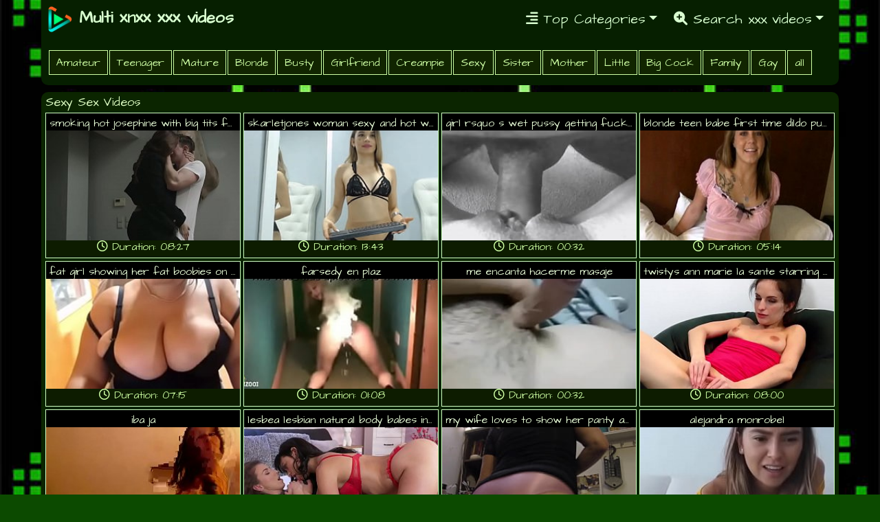

--- FILE ---
content_type: text/html; charset=UTF-8
request_url: https://multixnxx.pro/multi/sexy/p62
body_size: 8119
content:
<!DOCTYPE html>
<html lang="en">
<head>
<meta charset="UTF-8">
<title>Sexy xnxx xxx videos - multixnxx.pro</title>
<meta name="description" content="Free xxx mp4 Sexy Daily new porn movies.">
<meta http-equiv="X-UA-Compatible" content="IE=edge,chrome=1">
<meta name="viewport" content="width=device-width, initial-scale=1.0">
<meta name="RATING" content="RTA-5042-1996-1400-1577-RTA">
<meta property="og:title" content="Sexy xnxx xxx videos - multixnxx.pro">
<meta property="og:description" content="Free xxx mp4 Sexy Daily new porn movies.">
<meta property="og:type" content="website">
<link rel="stylesheet" href="https://cdnjs.cloudflare.com/ajax/libs/twitter-bootstrap/4.6.1/css/bootstrap.min.css">
<meta property="og:url" content="https://multixnxx.pro/multi/sexy/p62">
<meta property="og:site_name" content="multixnxx.pro">
<link href="https://multixnxx.pro/multi/sexy/p62" rel="canonical">
<style>
@import url('https://fonts.googleapis.com/css2?family=Architects+Daughter&display=swap');
body {
max-width: 1160px;
background:url('/img/bg.jpg') #0c4a00;
background-size: cover;
background-attachment: fixed;
background-position: center;
background-repeat: no-repeat;
font-size: 20px;
line-height: 1.2;
margin: auto;
font-family: 'Architects Daughter', cursive;
}
html {
box-sizing: border-box;
height: 100%;
overflow-y: scroll;
font-size: 62.5%;
}
.numbalot {
margin-top: -2px;
width: 100%;
background: #061f00;
}
@media (min-width:768px) {
.numbalot {
padding-bottom:10px;
}
}
.numbalot .navbar {
background:transparent;
background:#061f00;
color:#d9ffd0;
border-radius:0;
box-shadow:none;
border:none;
width: 100%;
}
.container {
max-width: 100%;
}
@media (min-width:768px) {
.numbalot .navbar {
padding-top:.75rem;
padding-bottom:.75rem;
}
}
.numbalot .navbar .navbar-brand {
font-weight:bold;
color:inherit;
font-size:24px;
width: 100%;
}
.numbalot .navbar .navbar-brand:hover {
color:#f0f0f0;
}
.numbalot .navbar .navbar-toggler {
margin-top: -45px;
margin-left: 94%;
}
.numbalot .navbar .navbar-toggler:hover, .numbalot .navbar-toggler:focus {
background:none;
}
.numbalot .navbar .navbar-collapse, .numbalot .navbar .form-inline {
border-color:#636363;
}
@media (min-width: 992px) {
.numbalot .navbar.navbar .navbar-nav .nav-link {
padding-left:1.2rem;
padding-right:1.2rem;
}
}
.numbalot .navbar.navbar-dark .navbar-nav .nav-link {
color:#d9ffd0;
}
.numbalot .navbar.navbar-dark .navbar-nav .nav-link:focus, .numbalot .navbar.navbar-dark .navbar-nav .nav-link:hover {
color:#fcfeff !important;
background-color:transparent;
}
.numbalot .navbar .navbar-nav > li > .dropdown-menu {
margin-top:-5px;
box-shadow:0 4px 8px rgba(0,0,0,.1);
background-color:#000;
border-radius:2px;
}
.numbalot .navbar .dropdown-menu .dropdown-item:focus, .numbalot .navbar .dropdown-menu .dropdown-item {
line-height:2;
font-size:16px;
color:#fff;
}
.numbalot .navbar .dropdown-menu .dropdown-item:focus {
background:#bfbfbf;
}
.numbalot .navbar .action-button, .numbalot .navbar .action-button:active {
background:#ff0000;
border-radius:20px;
font-size:inherit;
color:#fff;
box-shadow:none;
border:none;
text-shadow:none;
padding:.5rem .8rem;
transition:background-color 0.25s;
}
.btn {
border-radius:0px;
margin: 5px 1px;
background:#112500;
font-size:16px;
color: #cfffa5;
border:1px solid #cfffa5;
}
.numbalot .navbar .action-button:hover {
background:#5f5f5f;
}
.numbalot .navbar .form-inline label {
color:#ccc;
}
.numbalot .navbar .form-inline .search-field {
display:inline-block;
width:230px;
border:none;
border-bottom:1px solid transparent;
color:#ccc;
border-radius: 1px 1px 1px 1px;
}
.numbalot .navbar .form-inline .search-field:focus {
border-bottom:1px solid #ccc;
}
h1,h2 {
color:#e0ffc5;
font-size: 18px;
text-align: left;
padding: 2px;
}
.footr {
color: #fff;
font-size:20px;
}
.video-grid.front-page {
background: #0b2500;
width: 100%;
margin: 0 auto;
padding: 2px 4px;
border-radius: 10px 10px 0px 0px;
}
ul.videoxlist {
width: 100%;
display: flexbox;
display: flex;
justify-content: center;
flex-wrap: wrap;
margin: 0px;
margin-top: -20px;
padding: 0px;
overflow: hidden;
text-align: center;
}
li.thumb {
flex-grow: 10;
position: relative;
ooverflow: hidden;
width: 33.333333333%;
width: -webkit-calc(100% / 4);
width: calc(100% / 4);
border: solid 0.1em transparent;
margin-bottom: -10px;
list-style-type: none;
}
li.thumb a {
outline: none;
}
li.thumb:before {
content: '';
display: block;
position: absolute;
top: 0;
left: 0;
width: 100%;
height: 100%;
background-color: rgba(0, 0, 0, 0);
transition: background-color .15s;
}
li.thumb figure {
display: block;
position: relative;
overflow: hidden;
background-repeat: no-repeat;
background-position: center center;
background-size: cover;
border: 1px solid #d1ffc6;
border-radius: 0px;
}
li.thumb figure img {
display: block;
width: 100%;
height: 160px;
opacity: .0;
transition: all 2.20s;
}
li.thumb figure figcaption {
position: absolute;
bottom: 0;
width: 100%;
background: rgba(0, 0, 0, 0.6);
color: #fff;
font-size: 1.4rem;
font-weight: 600;
padding: 1rem;
transform: translateY(0);
opacity: 1;
transition: all .20s;
}
li.thumb:hover figure img {
opacity: 1;
transform: scale(1);
}
li.thumb:hover figure figcaption {
opacity: 0;
transform: translateY(50%);
}
li.thumb:hover:before {
background-color: rgba(0, 0, 0, 0.3);
}

@media screen and (max-width: 1500px) {
li.thumb {
width: 50%;
width: -webkit-calc(100% / 4);
width: calc(100% / 4);
}
}
@media screen and (max-width: 1300px) {
li.thumb {
width: 50%;
width: -webkit-calc(100% / 4);
width: calc(100% / 4);
}
}
@media screen and (max-width: 1100px) {
li.thumb {
width: 50%;
width: -webkit-calc(100% / 3);
width: calc(100% / 3);
}
.bobs {
width: 100%;
height: 25px;
color:#ebffda;
background:#000;
font-size:16px;
float:left;
white-space: nowrap;
overflow: hidden;
padding: 5px;
text-overflow: ellipsis;
}
.dotas {
width: 100%;
height: 25px;
color:#cfffa5;
background:#0d1c00;
font-size:16px;
float:left;
}
}
@media screen and (max-width: 640px) {
li.thumb {
width: 50%;
width: -webkit-calc(100% / 2);
width: calc(100% / 2);
}
}
.bobs {
width: 100%;
height: 25px;
color:#ebffda;
background:#000;
font-size:16px;
float:left;
white-space: nowrap;
overflow: hidden;
padding: 5px;
text-overflow: ellipsis;
}
.dotas {
width: 100%;
height: 25px;
color:#cfffa5;
background:#0d1c00;
font-size:16px;
float:left;
}
.catnav {
margin-bottom: -20px;
width: 100%;
}
}
main {
padding: 2rem 0;
}
.footer-section {
max-width: 100%;
background: #061f00;
position: relative;
margin-top: -40px;
}
.footer-content {
position: relative;
z-index: 2;
}
.footer-logo {
margin-bottom: 30px;
}
.footer-logo img {
max-width: 200px;
}
.footer-text p {
margin-bottom: 14px;
font-size: 14px;
color: #ceffc2;
line-height: 28px;
}
.footer-widget-heading h3 {
color: #e0ffc5;
font-size: 20px;
font-weight: 600;
margin-bottom: 40px;
position: relative;
}
.footer-widget-heading h3::before {
content: "";
position: absolute;
left: 0;
bottom: -15px;
height: 2px;
width: 50px;
background: #b8ff0c;
}
.footer-widget ul li {
display: inline-block;
float: left;
width: 50%;
margin-bottom: 12px;
}
.footer-widget ul li a:hover{
color: #b8ff0c;
}
.footer-widget ul li a {
color: #e9fbd9;
text-transform: capitalize;
}
.copyright-area{
background: #090909;
padding: 25px 0;
}
.copyright-text p {
margin: 0;
font-size: 14px;
color: #fff;
}
.copyright-text p a{
color: #b8ff0c;
}
.footer-menu li {
display: inline-block;
margin-left: 20px;
}
.footer-menu li:hover a{
color: #b8ff0c;
}
.footer-menu li a {
font-size: 14px;
color: #fff;
}
ul.hrxs {
padding: 10px;
color: #fff;
max-width: 100%;
background:#061f00;
border-radius: 0px 0px 10px 10px;
margin-top: -10px;
}
ul.hrxs li {
display: inline-block;
border-radius:2px;
margin: auto;
}
ul.hrx {
background:#0d1c00;
padding: 26px;
color: #fff;
}
ul.hrx li {
display: inline-block;
border: 0px solid #fff;
border-radius:3px;
margin: 4px 2px;
}
.navbar-default .navbar-brand{
color:#fff;
font-size:30px;
font-weight:bold;
}
.form .form-control { margin-bottom: 10px; }
@media (min-width:768px) {
#home{
margin-top:50px;
}
.bobs {
width: 100%;
height: 25px;
color:#ebffda;
background:#000;
font-size:16px;
float:left;
white-space: nowrap;
overflow: hidden;
padding: 5px;
text-overflow: ellipsis;
}
.dotas {
width: 100%;
height: 25px;
color:#cfffa5;
background:#0d1c00;
font-size:16px;
float:left;
}
</style>
</head>
<body>
<div class="numbalot">
<nav class="navbar navbar-dark navbar-expand-md navigation-clean-search">
<a class="navbar-brand" href="https://multixnxx.pro/">
<img width="35" src="/img/logob.png"> Multi xnxx xxx videos</a>
<button class="navbar-toggler" data-toggle="collapse" data-target="#navcol-1">
<span class="sr-only">Toggle navigation</span><span class="navbar-toggler-icon navbar-dark"></span></button>
<div class="collapse navbar-collapse" id="navcol-1">
<ul class="nav navbar-nav">
<li class="dropdown"><a class="dropdown-toggle nav-link dropdown-toggle" data-toggle="dropdown" aria-expanded="false" href="#"><i class="fas fa-align-right"></i> Top Categories</a>
<div class="dropdown-menu" role="menu">
<a class="dropdown-item" role="presentation" href="/latest/"><i class="fas fa-spinner"></i> Latest Videos</a>
<a class="dropdown-item" role="presentation" href="/multi/bfxxx/"><i class="far fa-check-circle"></i> bfxxx</a>
<a class="dropdown-item" role="presentation" href="/multi/beeg/"><i class="far fa-check-circle"></i> beeg</a>
<a class="dropdown-item" role="presentation" href="/multi/mom/"><i class="far fa-check-circle"></i> mom</a>
<a class="dropdown-item" role="presentation" href="/multi/sexy/"><i class="far fa-check-circle"></i> sexy</a>
<a class="dropdown-item" role="presentation" href="/multi/xnxxx/"><i class="far fa-check-circle"></i> xnxxx</a>
<a class="dropdown-item" role="presentation" href="/multi/milf/"><i class="far fa-check-circle"></i> milf</a>
<a class="dropdown-item" role="presentation" href="/multi/brazzers/"><i class="far fa-check-circle"></i> brazzers</a>
<a class="dropdown-item" role="presentation" href="/multi/ass/"><i class="far fa-check-circle"></i> ass</a>
<a class="dropdown-item" role="presentation" href="/multi/tits/"><i class="far fa-check-circle"></i> tits</a>
<a class="dropdown-item" role="presentation" href="/multi/cumshot/"><i class="far fa-check-circle"></i> cumshot</a>
</div>
</li>
</ul>
<ul class="nav navbar-nav">
<li class="dropdown"><a class="dropdown-toggle nav-link dropdown-toggle" data-toggle="dropdown" aria-expanded="false" href="#"><i class="fas fa-search-plus"></i> Search xxx videos</a>
<div class="dropdown-menu" role="menu">
<form class="form-inline" target="_self">
<div class="form-group">
<input class="form-control search-field" placeholder="Find xxx video" type="search" name="search" id="search-field"></div>
</form>
</div>
</li>
</ul>
</div>
</div>
</nav>
<main role="main">
<div>
<ul class="hrxs">
<li><a class="btn btn-dark btn-lg" href="/multi/amateur/" title="Amateur">Amateur</a>
<li><a class="btn btn-dark btn-lg" href="/multi/teenager/" title="Teenager">Teenager</a>
<li><a class="btn btn-dark btn-lg" href="/multi/mature/" title="Mature">Mature</a>
<li><a class="btn btn-dark btn-lg" href="/multi/blonde/" title="Blonde">Blonde</a>
<li><a class="btn btn-dark btn-lg" href="/multi/busty/" title="Busty">Busty</a>
<li><a class="btn btn-dark btn-lg" href="/multi/girlfriend/" title="Girlfriend">Girlfriend</a>
<li><a class="btn btn-dark btn-lg" href="/multi/creampie/" title="Creampie">Creampie</a>
<li><a class="btn btn-dark btn-lg" href="/multi/sexy/" title="Sexy">Sexy</a>
<li><a class="btn btn-dark btn-lg" href="/multi/sister/" title="Sister">Sister</a>
<li><a class="btn btn-dark btn-lg" href="/multi/mother/" title="mother">Mother</a>
<li><a class="btn btn-dark btn-lg" href="/multi/little/" title="Little">Little</a>
<li><a class="btn btn-dark btn-lg" href="/multi/big-cock/" title="Big Cock">Big Cock</a>
<li><a class="btn btn-dark btn-lg" href="/multi/family/" title="Family">Family</a>
<li><a class="btn btn-dark btn-lg" href="/multi/gay/" title="Gay">Gay</a>
<li><a class="btn btn-dark btn-lg" href="/multi/all/" title="Little">all</a>
</ul>
</div>
<section>
<div class="video-grid front-page" id="front-page-videos">
<h1>Sexy Sex Videos</h1>
<hr>
<ul class="videoxlist">
<li class="thumb"><figure style="background-image: url(https://img-egc.xvideos-cdn.com/videos/thumbs169ll/5f/c0/7c/5fc07cd41611a5f176ba5f2f7f2dec05/5fc07cd41611a5f176ba5f2f7f2dec05.3.jpg" alt="smoking hot josephine with big tits fucks boyfriend"><span class="bobs">smoking hot josephine with big tits fucks boyfriend</span><a href="/vidz/141772/smoking-hot-josephine-with-big-tits-fucks-boyfriend/" title="smoking hot josephine with big tits fucks boyfriend"><img src="/img/video.gif"></a><span class="dotas"><i class="far fa-clock"></i> Duration: 08:27</span></figure></li><li class="thumb"><figure style="background-image: url(https://img-egc.xvideos-cdn.com/videos/thumbs169ll/5f/ef/f6/5feff669ff6363c48d2db3d6949d6398/5feff669ff6363c48d2db3d6949d6398.28.jpg" alt="skarletjones woman sexy and hot webcam model"><span class="bobs">skarletjones woman sexy and hot webcam model</span><a href="/vidz/142040/skarletjones-woman-sexy-and-hot-webcam-model/" title="skarletjones woman sexy and hot webcam model"><img src="/img/video.gif"></a><span class="dotas"><i class="far fa-clock"></i> Duration: 13:43</span></figure></li><li class="thumb"><figure style="background-image: url(https://img-egc.xvideos-cdn.com/videos/thumbs169ll/5f/f9/96/5ff9965f37895aa240ac5f7c84f887de/5ff9965f37895aa240ac5f7c84f887de.15.jpg" alt="girl rsquo s wet pussy getting fucked"><span class="bobs">girl rsquo s wet pussy getting fucked</span><a href="/vidz/142081/girl-rsquo-s-wet-pussy-getting-fucked/" title="girl rsquo s wet pussy getting fucked"><img src="/img/video.gif"></a><span class="dotas"><i class="far fa-clock"></i> Duration: 00:32</span></figure></li><li class="thumb"><figure style="background-image: url(https://img-egc.xvideos-cdn.com/videos/thumbs169ll/60/04/b2/6004b2ec7d02cd7ae370c7052624ab69/6004b2ec7d02cd7ae370c7052624ab69.4.jpg" alt="blonde teen babe first time dildo pussy masturbation"><span class="bobs">blonde teen babe first time dildo pussy masturbation</span><a href="/vidz/142157/blonde-teen-babe-first-time-dildo-pussy-masturbation/" title="blonde teen babe first time dildo pussy masturbation"><img src="/img/video.gif"></a><span class="dotas"><i class="far fa-clock"></i> Duration: 05:14</span></figure></li><li class="thumb"><figure style="background-image: url(https://img-egc.xvideos-cdn.com/videos/thumbs169ll/60/08/c5/6008c5ce75cac55893ce485a97fa42e3/6008c5ce75cac55893ce485a97fa42e3.15.jpg" alt="fat girl showing her fat boobies on cam"><span class="bobs">fat girl showing her fat boobies on cam</span><a href="/vidz/142190/fat-girl-showing-her-fat-boobies-on-cam/" title="fat girl showing her fat boobies on cam"><img src="/img/video.gif"></a><span class="dotas"><i class="far fa-clock"></i> Duration: 07:15</span></figure></li><li class="thumb"><figure style="background-image: url(https://img-egc.xvideos-cdn.com/videos/thumbs169ll/60/13/01/6013019c07c46d42e810cbef593986d5/6013019c07c46d42e810cbef593986d5.15.jpg" alt="farsedy en plaz"><span class="bobs">farsedy en plaz</span><a href="/vidz/142242/farsedy-en-plaz/" title="farsedy en plaz"><img src="/img/video.gif"></a><span class="dotas"><i class="far fa-clock"></i> Duration: 01:08</span></figure></li><li class="thumb"><figure style="background-image: url(https://img-egc.xvideos-cdn.com/videos/thumbs169ll/60/21/4e/60214ed929eb28b8114b37be7812aef3/60214ed929eb28b8114b37be7812aef3.15.jpg" alt="me encanta hacerme masaje"><span class="bobs">me encanta hacerme masaje</span><a href="/vidz/142334/me-encanta-hacerme-masaje/" title="me encanta hacerme masaje"><img src="/img/video.gif"></a><span class="dotas"><i class="far fa-clock"></i> Duration: 00:32</span></figure></li><li class="thumb"><figure style="background-image: url(https://img-egc.xvideos-cdn.com/videos/thumbs169ll/60/31/f1/6031f194f6cd96ed5ed8d6cb42da45c1/6031f194f6cd96ed5ed8d6cb42da45c1.22.jpg" alt="twistys ann marie la sante starring at watch me get wet"><span class="bobs">twistys ann marie la sante starring at watch me get wet</span><a href="/vidz/142430/twistys-ann-marie-la-sante-starring-at-watch-me-get-wet/" title="twistys ann marie la sante starring at watch me get wet"><img src="/img/video.gif"></a><span class="dotas"><i class="far fa-clock"></i> Duration: 08:00</span></figure></li><li class="thumb"><figure style="background-image: url(https://img-egc.xvideos-cdn.com/videos/thumbs169ll/60/32/fd/6032fda0063bcf85f5a34a1d8362b14c/6032fda0063bcf85f5a34a1d8362b14c.19.jpg" alt="iba ja"><span class="bobs">iba ja</span><a href="/vidz/142441/iba-ja/" title="iba ja"><img src="/img/video.gif"></a><span class="dotas"><i class="far fa-clock"></i> Duration: 03:03</span></figure></li><li class="thumb"><figure style="background-image: url(https://img-egc.xvideos-cdn.com/videos/thumbs169ll/60/3b/b0/603bb03f06741748bb76079df82c85df/603bb03f06741748bb76079df82c85df.12.jpg" alt="lesbea lesbian natural body babes in sexy lingerie"><span class="bobs">lesbea lesbian natural body babes in sexy lingerie</span><a href="/vidz/142494/lesbea-lesbian-natural-body-babes-in-sexy-lingerie/" title="lesbea lesbian natural body babes in sexy lingerie"><img src="/img/video.gif"></a><span class="dotas"><i class="far fa-clock"></i> Duration: 07:50</span></figure></li><li class="thumb"><figure style="background-image: url(https://img-egc.xvideos-cdn.com/videos/thumbs169ll/60/4c/0b/604c0b98db615951742866f1653f58c1/604c0b98db615951742866f1653f58c1.10.jpg" alt="my wife loves to show her panty ass"><span class="bobs">my wife loves to show her panty ass</span><a href="/vidz/142594/my-wife-loves-to-show-her-panty-ass/" title="my wife loves to show her panty ass"><img src="/img/video.gif"></a><span class="dotas"><i class="far fa-clock"></i> Duration: 00:54</span></figure></li><li class="thumb"><figure style="background-image: url(https://img-egc.xvideos-cdn.com/videos/thumbs169ll/60/4d/2b/604d2bc5083c7b1826bbfa2a620f9dc1/604d2bc5083c7b1826bbfa2a620f9dc1.15.jpg" alt="alejandra monrobel"><span class="bobs">alejandra monrobel</span><a href="/vidz/142599/alejandra-monrobel/" title="alejandra monrobel"><img src="/img/video.gif"></a><span class="dotas"><i class="far fa-clock"></i> Duration: 11:21</span></figure></li><li class="thumb"><figure style="background-image: url(https://img-egc.xvideos-cdn.com/videos/thumbs169ll/60/4f/50/604f5073f2615994c0656e69b0e6466a/604f5073f2615994c0656e69b0e6466a.3.jpg" alt="super hot babe rides a dildo to orgasm"><span class="bobs">super hot babe rides a dildo to orgasm</span><a href="/vidz/142612/super-hot-babe-rides-a-dildo-to-orgasm/" title="super hot babe rides a dildo to orgasm"><img src="/img/video.gif"></a><span class="dotas"><i class="far fa-clock"></i> Duration: 10:34</span></figure></li><li class="thumb"><figure style="background-image: url(https://img-egc.xvideos-cdn.com/videos/thumbs169ll/60/5a/3d/605a3dbfcee436f494accd52c952b761/605a3dbfcee436f494accd52c952b761.15.jpg" alt="i rsquo m going to cum"><span class="bobs">i rsquo m going to cum</span><a href="/vidz/142677/i-rsquo-m-going-to-cum/" title="i rsquo m going to cum"><img src="/img/video.gif"></a><span class="dotas"><i class="far fa-clock"></i> Duration: 03:24</span></figure></li><li class="thumb"><figure style="background-image: url(https://img-egc.xvideos-cdn.com/videos/thumbs169ll/60/71/9f/60719f165060198a5d0dccc3e7251d2c/60719f165060198a5d0dccc3e7251d2c.15.jpg" alt="beautiful fat ass latina maid"><span class="bobs">beautiful fat ass latina maid</span><a href="/vidz/142823/beautiful-fat-ass-latina-maid/" title="beautiful fat ass latina maid"><img src="/img/video.gif"></a><span class="dotas"><i class="far fa-clock"></i> Duration: 05:13</span></figure></li><li class="thumb"><figure style="background-image: url(https://img-egc.xvideos-cdn.com/videos/thumbs169ll/60/79/66/6079662c8774ea53df3e5ddd6fac5114/6079662c8774ea53df3e5ddd6fac5114.15.jpg" alt="cumshot sex teen pussy licking blonde hot sexy"><span class="bobs">cumshot sex teen pussy licking blonde hot sexy</span><a href="/vidz/142856/cumshot-sex-teen-pussy-licking-blonde-hot-sexy/" title="cumshot sex teen pussy licking blonde hot sexy"><img src="/img/video.gif"></a><span class="dotas"><i class="far fa-clock"></i> Duration: 01:43</span></figure></li><li class="thumb"><figure style="background-image: url(https://img-egc.xvideos-cdn.com/videos/thumbs169ll/60/82/83/608283e5c5306ec9e740707594c4b597/608283e5c5306ec9e740707594c4b597.15.jpg" alt="wet desires wayne wang"><span class="bobs">wet desires wayne wang</span><a href="/vidz/142918/wet-desires-wayne-wang/" title="wet desires wayne wang"><img src="/img/video.gif"></a><span class="dotas"><i class="far fa-clock"></i> Duration: 01:37</span></figure></li><li class="thumb"><figure style="background-image: url(https://img-egc.xvideos-cdn.com/videos/thumbs169ll/60/88/31/608831097bfe2f03edee3fd2e9fbe84a/608831097bfe2f03edee3fd2e9fbe84a.11.jpg" alt="tnss sayuritakizawa nakadashimotherandson"><span class="bobs">tnss sayuritakizawa nakadashimotherandson</span><a href="/vidz/142947/tnss-sayuritakizawa-nakadashimotherandson/" title="tnss sayuritakizawa nakadashimotherandson"><img src="/img/video.gif"></a><span class="dotas"><i class="far fa-clock"></i> Duration: 00:42</span></figure></li><li class="thumb"><figure style="background-image: url(https://img-egc.xvideos-cdn.com/videos/thumbs169ll/60/8a/43/608a43aed8ef810c5801eb59e4f822cd/608a43aed8ef810c5801eb59e4f822cd.2.jpg" alt="sexy latina thong fuck doggy style cuban booty"><span class="bobs">sexy latina thong fuck doggy style cuban booty</span><a href="/vidz/142962/sexy-latina-thong-fuck-doggy-style-cuban-booty/" title="sexy latina thong fuck doggy style cuban booty"><img src="/img/video.gif"></a><span class="dotas"><i class="far fa-clock"></i> Duration: 11:37</span></figure></li><li class="thumb"><figure style="background-image: url(https://img-egc.xvideos-cdn.com/videos/thumbs169ll/60/b0/7b/60b07b4bf578733699a0cbd0f3ed056c/60b07b4bf578733699a0cbd0f3ed056c.15.jpg" alt="angie luis"><span class="bobs">angie luis</span><a href="/vidz/143166/angie-luis/" title="angie luis"><img src="/img/video.gif"></a><span class="dotas"><i class="far fa-clock"></i> Duration: 00:52</span></figure></li><li class="thumb"><figure style="background-image: url(https://img-egc.xvideos-cdn.com/videos/thumbs169ll/60/b6/8f/60b68f85674c385155ecc203cc2dc529/60b68f85674c385155ecc203cc2dc529.9.jpg" alt="sophia sutra sultry sutra shes a freak"><span class="bobs">sophia sutra sultry sutra shes a freak</span><a href="/vidz/143210/sophia-sutra-sultry-sutra-shes-a-freak/" title="sophia sutra sultry sutra shes a freak"><img src="/img/video.gif"></a><span class="dotas"><i class="far fa-clock"></i> Duration: 07:50</span></figure></li><li class="thumb"><figure style="background-image: url(https://img-egc.xvideos-cdn.com/videos/thumbs169ll/60/d5/4d/60d54d1dd1bf9c3920ef8986dcfa89e0/60d54d1dd1bf9c3920ef8986dcfa89e0.15.jpg" alt="brunette milf with nice jugs"><span class="bobs">brunette milf with nice jugs</span><a href="/vidz/143376/brunette-milf-with-nice-jugs/" title="brunette milf with nice jugs"><img src="/img/video.gif"></a><span class="dotas"><i class="far fa-clock"></i> Duration: 05:32</span></figure></li><li class="thumb"><figure style="background-image: url(https://img-egc.xvideos-cdn.com/videos/thumbs169ll/61/01/a9/6101a9b1782bf8075b8745a289f7787b/6101a9b1782bf8075b8745a289f7787b.15.jpg" alt="bimbo blondie"><span class="bobs">bimbo blondie</span><a href="/vidz/143615/bimbo-blondie/" title="bimbo blondie"><img src="/img/video.gif"></a><span class="dotas"><i class="far fa-clock"></i> Duration: 05:32</span></figure></li><li class="thumb"><figure style="background-image: url(https://img-egc.xvideos-cdn.com/videos/thumbs169ll/61/28/54/612854bca70543400ec8a9f12b39e0da/612854bca70543400ec8a9f12b39e0da.10.jpg" alt="slim girl sucks monster black cock"><span class="bobs">slim girl sucks monster black cock</span><a href="/vidz/143840/slim-girl-sucks-monster-black-cock/" title="slim girl sucks monster black cock"><img src="/img/video.gif"></a><span class="dotas"><i class="far fa-clock"></i> Duration: 11:16</span></figure></li><li class="thumb"><figure style="background-image: url(https://img-egc.xvideos-cdn.com/videos/thumbs169ll/61/2f/6b/612f6be1917ad2d30cc59df1503a4b3d/612f6be1917ad2d30cc59df1503a4b3d.3.jpg" alt="eva lick anhelando una polla"><span class="bobs">eva lick anhelando una polla</span><a href="/vidz/143896/eva-lick-anhelando-una-polla/" title="eva lick anhelando una polla"><img src="/img/video.gif"></a><span class="dotas"><i class="far fa-clock"></i> Duration: 11:54</span></figure></li><li class="thumb"><figure style="background-image: url(https://img-egc.xvideos-cdn.com/videos/thumbs169ll/61/31/71/613171bcf8e0e6ee164475f6555a638e/613171bcf8e0e6ee164475f6555a638e.15.jpg" alt="modelo delgada"><span class="bobs">modelo delgada</span><a href="/vidz/143905/modelo-delgada/" title="modelo delgada"><img src="/img/video.gif"></a><span class="dotas"><i class="far fa-clock"></i> Duration: 00:25</span></figure></li><li class="thumb"><figure style="background-image: url(https://img-egc.xvideos-cdn.com/videos/thumbs169ll/61/3a/b5/613ab5692e5c38d5bb6df033942940bc/613ab5692e5c38d5bb6df033942940bc.7.jpg" alt="sexy tanja rubs her hairy pussy outdoors"><span class="bobs">sexy tanja rubs her hairy pussy outdoors</span><a href="/vidz/143952/sexy-tanja-rubs-her-hairy-pussy-outdoors/" title="sexy tanja rubs her hairy pussy outdoors"><img src="/img/video.gif"></a><span class="dotas"><i class="far fa-clock"></i> Duration: 05:52</span></figure></li><li class="thumb"><figure style="background-image: url(https://img-egc.xvideos-cdn.com/videos/thumbs169ll/61/63/ea/6163eaa67cf64099ae14a4ef294d7170/6163eaa67cf64099ae14a4ef294d7170.15.jpg" alt="karlla intensa"><span class="bobs">karlla intensa</span><a href="/vidz/144190/karlla-intensa/" title="karlla intensa"><img src="/img/video.gif"></a><span class="dotas"><i class="far fa-clock"></i> Duration: 00:23</span></figure></li><li class="thumb"><figure style="background-image: url(https://img-egc.xvideos-cdn.com/videos/thumbs169ll/61/66/26/616626e739b8accd1c64a4e323d6c986/616626e739b8accd1c64a4e323d6c986.15.jpg" alt="cam babe"><span class="bobs">cam babe</span><a href="/vidz/144204/cam-babe/" title="cam babe"><img src="/img/video.gif"></a><span class="dotas"><i class="far fa-clock"></i> Duration: 06:51</span></figure></li><li class="thumb"><figure style="background-image: url(https://img-egc.xvideos-cdn.com/videos/thumbs169ll/61/aa/d9/61aad96c75feca23f0ff6f3373d953c9/61aad96c75feca23f0ff6f3373d953c9.29.jpg" alt="my slut wife sucks like a whore"><span class="bobs">my slut wife sucks like a whore</span><a href="/vidz/144580/my-slut-wife-sucks-like-a-whore/" title="my slut wife sucks like a whore"><img src="/img/video.gif"></a><span class="dotas"><i class="far fa-clock"></i> Duration: 00:41</span></figure></li><li class="thumb"><figure style="background-image: url(https://img-egc.xvideos-cdn.com/videos/thumbs169ll/61/b0/17/61b017682716964aa77cf5f6f10247a3/61b017682716964aa77cf5f6f10247a3.15.jpg" alt="sexy russian camgirl cumming from vibrator"><span class="bobs">sexy russian camgirl cumming from vibrator</span><a href="/vidz/144617/sexy-russian-camgirl-cumming-from-vibrator/" title="sexy russian camgirl cumming from vibrator"><img src="/img/video.gif"></a><span class="dotas"><i class="far fa-clock"></i> Duration: 03:41</span></figure></li><li class="thumb"><figure style="background-image: url(https://img-egc.xvideos-cdn.com/videos/thumbs169ll/61/cd/7a/61cd7a1a40de93ac8afb994a463157b8/61cd7a1a40de93ac8afb994a463157b8.15.jpg" alt="sacodi os peitos dela e ela nem viu"><span class="bobs">sacodi os peitos dela e ela nem viu</span><a href="/vidz/144778/sacodi-os-peitos-dela-e-ela-nem-viu/" title="sacodi os peitos dela e ela nem viu"><img src="/img/video.gif"></a><span class="dotas"><i class="far fa-clock"></i> Duration: 00:28</span></figure></li></div><ul class="hrx">
	<li>Pages:</li><li><a class='btn btn-dark btn-lg' href="/multi/sexy/p57">57</a></li><li><a class='btn btn-dark btn-lg' href="/multi/sexy/p58">58</a></li><li><a class='btn btn-dark btn-lg' href="/multi/sexy/p59">59</a></li><li><a class='btn btn-dark btn-lg' href="/multi/sexy/p60">60</a></li><li><a class='btn btn-dark btn-lg' href="/multi/sexy/p61">61</a></li><li><a class='btn btn-dark btn-lg' href="/multi/sexy/p63">63</a></li><li><a class='btn btn-dark btn-lg' href="/multi/sexy/p64">64</a></li><li><a class='btn btn-dark btn-lg' href="/multi/sexy/p65">65</a></li><li><a class='btn btn-dark btn-lg' href="/multi/sexy/p66">66</a></li><li><a class='btn btn-dark btn-lg' href="/multi/sexy/p67">67</a></li><li><a class='btn btn-dark btn-lg' href="/multi/sexy/p68">68</a></li><li><a class='btn btn-dark btn-lg' href="/multi/sexy/p69">69</a></li><li><a class='btn btn-dark btn-lg' href="/multi/sexy/p70">70</a></li><li><a class='btn btn-dark btn-lg' href="/multi/sexy/p71">71</a></li><li><a class='btn btn-dark btn-lg' href="/multi/sexy/p72">72</a></li><li><a class='btn btn-dark btn-lg' href="/multi/sexy/p73">73</a></li><li><a class='btn btn-dark btn-lg' href="/multi/sexy/p74">74</a></li><li><a class='btn btn-dark btn-lg' href="/multi/sexy/p75">75</a></li><li><a class='btn btn-dark btn-lg' href="/multi/sexy/p76">76</a></li><li><a class='btn btn-dark btn-lg' href="/multi/sexy/p77">77</a></li><li><a class='btn btn-dark btn-lg' href="/multi/sexy/p78">78</a></li><li><a class='btn btn-dark btn-lg' href="/multi/sexy/p79">79</a></li><li><a class='btn btn-dark btn-lg' href="/multi/sexy/p80">80</a></li><li><a class='btn btn-dark btn-lg' href="/multi/sexy/p81">81</a></li><li><a class='btn btn-dark btn-lg' href="/multi/sexy/p82">82</a></li><li><a class='btn btn-dark btn-lg' href="/multi/sexy/p83">83</a></li><li><a class='btn btn-dark btn-lg' href="/multi/sexy/p84">84</a></li><li><a class='btn btn-dark btn-lg' href="/multi/sexy/p85">85</a></li><li><a class='btn btn-dark btn-lg' href="/multi/sexy/p86">86</a></li><li><a class='btn btn-dark btn-lg' href="/multi/sexy/p87">87</a></li><li><a class='btn btn-dark btn-lg' href="/multi/sexy/p88">88</a></li><li><a class='btn btn-dark btn-lg' href="/multi/sexy/p89">89</a></li><li><a class='btn btn-dark btn-lg' href="/multi/sexy/p90">90</a></li><li><a class='btn btn-dark btn-lg' href="/multi/sexy/p91">91</a></li><li><a class='btn btn-dark btn-lg' href="/multi/sexy/p92">92</a></li><li><a class='btn btn-dark btn-lg' href="/multi/sexy/p93">93</a></li><li><a class='btn btn-dark btn-lg' href="/multi/sexy/p94">94</a></li><li><a class='btn btn-dark btn-lg' href="/multi/sexy/p95">95</a></li><li><a class='btn btn-dark btn-lg' href="/multi/sexy/p96">96</a></li><li><a class='btn btn-dark btn-lg' href="/multi/sexy/p97">97</a></li><li><a class='btn btn-dark btn-lg' href="/multi/sexy/p98">98</a></li><li><a class='btn btn-dark btn-lg' href="/multi/sexy/p99">99</a></li><li><a class='btn btn-dark btn-lg' href="/multi/sexy/p100">100</a></li>
				</ul></div>
</ul>
</div>
</section>
</main>
<hr>
<footer class="footer-section">
<div class="container">
<div class="footer-content pt-5 pb-5">
<div class="row">
<div class="col-xl-4 col-lg-4 mb-50">
<div class="footer-widget">
<div class="footer-logo">
<p class="footr"> <img width="20" src="/img/logob.png"> Multi xnxx</p>
</div>
<div class="footer-text">
<p>You are watching Sexy mp4 movies. Porn videos are awaiting you, in which pornstars are amused with masturbation or other obscenities. You can see all this performed by professional actresses who have sex, or in amateur videos. The simplest ordinary people shoot home sex or other pranks on camera, after which they post it on the Internet to demonstrate to strangers how they have fun, because it is so exciting when strangers look at your sex.</p>
</div>
</div>
</div>
<div class="col-xl-4 col-lg-4 mb-50">
<div class="footer-widget">
<div class="footer-widget-heading">
<h3>Best Categories</h3>
</div>
<ul>
<li><a href="/multi/bfxxx/"><i class="fas fa-angle-double-right"></i> bfxxx</a></li>
<li><a href="/multi/beeg/"><i class="fas fa-angle-double-right"></i> beeg</a></li>
<li><a href="/multi/mom/"><i class="fas fa-angle-double-right"></i> mom</a></li>
<li><a href="/multi/sexy/"><i class="fas fa-angle-double-right"></i> sexy</a></li>
<li><a href="/multi/xnxxx/"><i class="fas fa-angle-double-right"></i> xnxxx</a></li>
<li><a href="/multi/milf/"><i class="fas fa-angle-double-right"></i> milf</a></li>
<li><a href="/multi/brazzers/"><i class="fas fa-angle-double-right"></i> brazzers</a></li>
<li><a href="/multi/ass/"><i class="fas fa-angle-double-right"></i> ass</a></li>
<li><a href="/multi/tits/"><i class="fas fa-angle-double-right"></i> tits</a></li>
<li><a href="/multi/cumshot/"><i class="fas fa-angle-double-right"></i> cumshot</a></li>
<li><a href="/multi/xxxhd/"><i class="fas fa-angle-double-right"></i> xxxhd</a></li>
<li><a href="/multi/sexvideo/"><i class="fas fa-angle-double-right"></i> sexvideo</a></li>
</ul>
</div>
</div>
<div class="col-xl-4 col-lg-4 col-md-6 mb-50">
<div class="footer-widget">
<div class="footer-widget-heading">
<h3>More videos</h3>
</div>
<div class="footer-text mb-25">
<a class="btn btn-dark btn-lg" title="xnxx teens girls lovely com Multi xnxx" href="/multi/xnxx-teens-girls-lovely-com/">xnxx teens girls lovely com</a>
<a class="btn btn-dark btn-lg" title="slave lick mistress flaps Multi xnxx" href="/multi/slave-lick-mistress-flaps/">slave lick mistress flaps</a>
<a class="btn btn-dark btn-lg" title="mom give sex lesson for son Multi xnxx" href="/multi/mom-give-sex-lesson-for-son/">mom give sex lesson for son</a>
<a class="btn btn-dark btn-lg" title="viewfuck me bare Multi xnxx" href="/multi/viewfuck-me-bare/">viewfuck me bare</a>

</div>
</div>
</div>
</div>
</div>
</div>
<div class="copyright-area">
<div class="container">
<div class="row">
<div class="col-xl-6 col-lg-6 text-center text-lg-left">
<div class="copyright-text">
<p>Copyright &copy; 2022, All Right Reserved <a href="https://multixnxx.pro/">www.multixnxx.pro</a></p>
</div>
</div>
</div>
</div>
</div>
<script src='https://cdnjs.cloudflare.com/ajax/libs/jquery/3.1.1/jquery.min.js'></script>
<script src="https://cdnjs.cloudflare.com/ajax/libs/twitter-bootstrap/4.1.3/js/bootstrap.bundle.min.js"></script>
<link rel="stylesheet" href="https://cdnjs.cloudflare.com/ajax/libs/font-awesome/6.0.0-beta2/css/all.min.css" integrity="sha512-YWzhKL2whUzgiheMoBFwW8CKV4qpHQAEuvilg9FAn5VJUDwKZZxkJNuGM4XkWuk94WCrrwslk8yWNGmY1EduTA==" crossorigin="anonymous" referrerpolicy="no-referrer" />
<!-- Histats.com  START  (aync)-->
<script type="text/javascript">var _Hasync= _Hasync|| [];
_Hasync.push(['Histats.start', '1,4701824,4,0,0,0,00010000']);
_Hasync.push(['Histats.fasi', '1']);
_Hasync.push(['Histats.track_hits', '']);
(function() {
var hs = document.createElement('script'); hs.type = 'text/javascript'; hs.async = true;
hs.src = ('//s10.histats.com/js15_as.js');
(document.getElementsByTagName('head')[0] || document.getElementsByTagName('body')[0]).appendChild(hs);
})();</script>
<noscript><a href="/" target="_blank"><img  src="//sstatic1.histats.com/0.gif?4701824&101" alt="" border="0"></a></noscript>
<!-- Histats.com  END  -->
<script defer src="https://static.cloudflareinsights.com/beacon.min.js/vcd15cbe7772f49c399c6a5babf22c1241717689176015" integrity="sha512-ZpsOmlRQV6y907TI0dKBHq9Md29nnaEIPlkf84rnaERnq6zvWvPUqr2ft8M1aS28oN72PdrCzSjY4U6VaAw1EQ==" data-cf-beacon='{"version":"2024.11.0","token":"dc795fab59f841c082c3c150c00882f7","r":1,"server_timing":{"name":{"cfCacheStatus":true,"cfEdge":true,"cfExtPri":true,"cfL4":true,"cfOrigin":true,"cfSpeedBrain":true},"location_startswith":null}}' crossorigin="anonymous"></script>
</body>
</html>